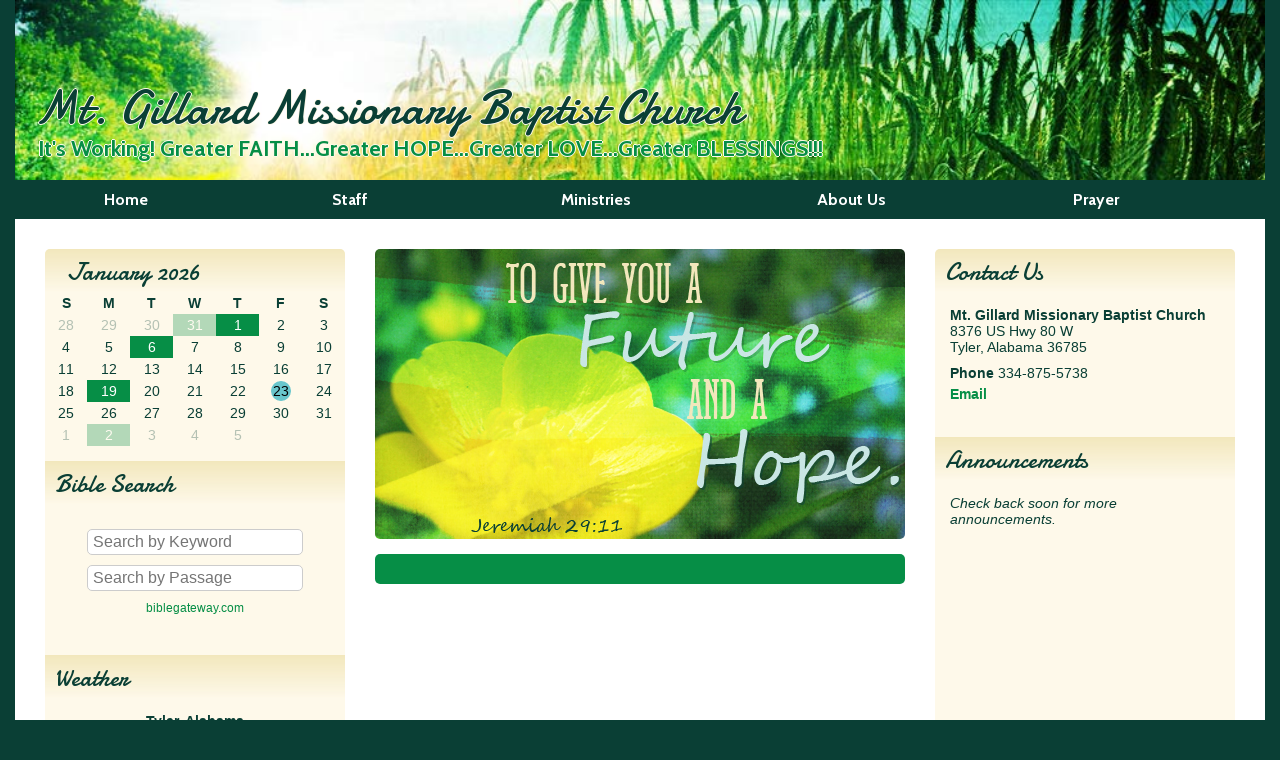

--- FILE ---
content_type: application/x-javascript; charset=UTF-8
request_url: https://www.biblegateway.com/votd/get?format=json&version=31&callback=BG.votdWriteCallback
body_size: 301
content:
BG.votdWriteCallback({"votd":{"text":"&ldquo;If any of you lacks wisdom, you should ask God, who gives generously to all without finding fault, and it will be given to you.&rdquo;","content":"If any of you lacks wisdom, you should ask God, who gives generously to all without finding fault, and it will be given to you.","display_ref":"James 1:5","reference":"James 1:5","permalink":"https:\/\/www.biblegateway.com\/passage\/?search=James%201%3A5&amp;version=NIV","copyright":"","copyrightlink":"https:\/\/www.biblegateway.com\/versions\/index.php?action=getVersionInfo&amp;vid=31&amp;lang=2","audiolink":"https:\/\/www.biblegateway.com\/audio\/mclean\/niv\/Jas.1.5","day":"23","month":"01","year":"2026","version":"New International Version","version_id":"NIV","merchandising":""}});